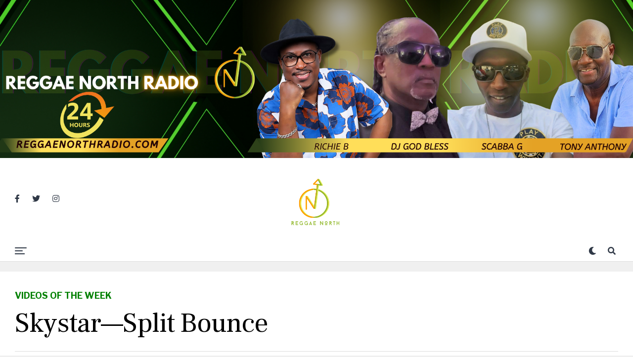

--- FILE ---
content_type: text/css
request_url: https://reggaenorthca.com/wp-content/themes/zoxpress-child/style.css?ver=1.0.0
body_size: 234
content:
/*
Theme Name:   ZoxPress Child
Theme URI:    https://themeforest.net/user/mvpthemes/
Description:  ZoxPress Child Theme
Author:       MVP Themes
Author URI:   https://themeforest.net/user/mvpthemes/portfolio
Template:     zoxpress
Version:      1.0.0
License:      GNU General Public License v3 or later
License URI:  http://www.gnu.org/licenses/gpl-3.0.html
Tags:         two-columns, custom-background, custom-colors, custom-menu, featured-images, theme-options, threaded-comments, translation-ready
Text Domain:  ZoxPress-child
*/

.zox-feat-left-wrap {
background: none;
}

.zox-feat-ent1-left {
background: #fff;
}